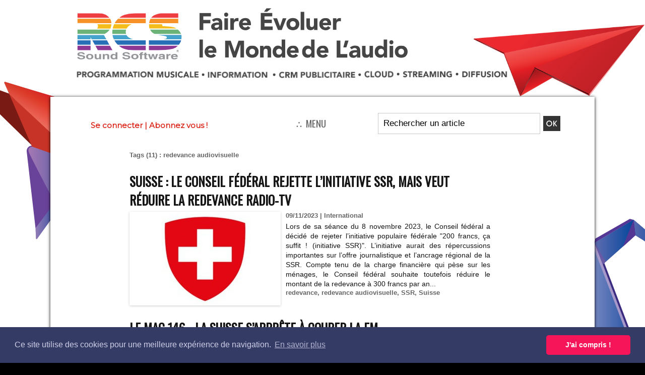

--- FILE ---
content_type: text/css
request_url: https://www.lalettre.pro/var/style/style_68.css?v=1768206389
body_size: 6073
content:
body, .body {margin: 0;padding: 0.1px;height: 100%;font-family: "Arial", sans-serif;background-color: #000000;background-image : none;}#main, #z_col130.full .fullmod {width: 1080px;margin: 180px auto;}#main {-moz-box-shadow: 0 1px 6px #000000;-webkit-box-shadow: 0 1px 6px #000000;box-shadow: 0 1px 6px #000000;}.stickyzone {position: fixed !important;visibility: hidden !important;top: -1000px;opacity: 0 !important;-moz-transition: all 0.2s linear;-webkit-transition: all 0.2s linear;-ms-transition: all 0.2s linear;-o-transition: all 0.2s linear;transition: all 0.2s linear;z-index: 2000 !important;width: 100% !important;}.stickyzone.show {opacity: 1 !important;visibility: visible !important;}#z_col130.full .fullmod {border:none;margin-top: 0;margin-bottom: 0;}.fullwidthsite {width: 1080px;margin: 0 auto;}#main_table_inner {border-spacing: 0;width: 1080px;padding: 0;background-color: transparent;}#z_col130 {position: static;}.z_col130_td_inner {vertical-align: top;padding: 0;background-color: transparent;}.z_col130_inner {background-color: transparent;}#z_col130 .z_col130_inner {padding: 0px 0px 0px 0px;}#z_col130 div.ecart_col130 {height: 0px;}#z_col130 div.ecart_col130 hr{display: none;}#z_centre {position: relative;width: 100%;}.z_centre_inner {overflow: hidden;width: 100%;display: block;}#z_col0 {position: static;}.z_col0_td_inner {vertical-align: top;padding: 0;background-color: #FFFFFF;background-repeat: no-repeat;}.z_col0_inner {background-color: #FFFFFF;background-repeat: no-repeat;}#z_col0 .z_col0_inner {padding: 20px 0px 0px 0px;}#z_col0 div.ecart_col0 {height: 0px;}#z_col0 div.ecart_col0 hr{display: none;}#z_col1 {position: static;width: 1080px;}.z_col1_td_inner {vertical-align: top;padding: 0;width: 1080px;background-color: #FFFFFF;}.z_col1_inner {background-color: #FFFFFF;}#z_col1 .z_col1_inner {padding: 12px 0px 15px 0px;}#z_col1 div.ecart_col1 {height: 12px;}#z_col1 div.ecart_col1 hr{display: none;}#z_colfull {position: static;}.z_colfull_td_inner {vertical-align: top;padding: 0;background-color: #FFFFFF;}.z_colfull_inner {background-color: #FFFFFF;}#z_colfull .z_colfull_inner {padding: 12px 0px 15px 0px;}#z_colfull div.ecart_colfull {height: 12px;}#z_colfull div.ecart_colfull hr{display: none;}#z_col100 {position: static;}.z_col100_td_inner {vertical-align: top;padding: 0;background-color: #FFFFFF;background-repeat: no-repeat;}.z_col100_inner {background-color: #FFFFFF;background-repeat: no-repeat;}#z_col100 .z_col100_inner {padding: 12px 0px 0px 0px;}#z_col100 div.ecart_col100 {height: 10px;}#z_col100 div.ecart_col100 hr{display: none;}.mod_72598515 {margin-left: 80px;}.mod_72598515 .entete{background-color: transparent;position: relative;margin: 0;padding: 0;color: #151515;text-align: left;text-decoration: none;text-transform: uppercase;font: normal 28px "Oswald", "Arial", sans-serif;}.mod_72598515 .cel1{position: relative;background-color: transparent;padding: 0px 0px;}.mod_72598515 .texte, .mod_72598515 .texte a{color: #151515;text-align: justify;text-decoration: none;font: normal 14px "Helvetica", sans-serif;}.mod_72598515 .liens, .mod_72598515 .liens a, .mod_72598515 a.liens{color: #DC291E;text-align: justify;text-decoration: none;font: bold  15px "Montserrat", "Arial", sans-serif;}.mod_72598515 .liens a:hover, .mod_72598515 a.liens:hover{color: #FFFFFF;text-decoration: none;background: #DC291E;font-weight: bold;}.mod_72598515 .ligne{color: #151515;text-align: justify;text-decoration: none;font: normal 14px "Helvetica", sans-serif;float: left;vertical-align: bottom;line-height: 16px;width: 14ex;position: relative;}.mod_72598515 .sep_bottom{margin-bottom: 5px;}.mod_72598515 .sep_top{margin-top: 5px;}.mod_72598515 form{text-align: left;}.mod_72598515 .texte label{display: block;margin-bottom: 5px;}.mod_72598515 .perdu{margin-top: 10px;}.mod_72598552 {position: relative;background-color: transparent;padding: 0px 0px;}.mod_72598552 .legal, .mod_72598552 .legal a{color: #666666;text-align: center;font: bold  12px "Arial", sans-serif;}.mod_72598552 .bouton, .mod_72598552 .bouton a{color: #333333;text-align: center;text-decoration: none;font: bold  12px "Arial", sans-serif;}.mod_72598552 .bouton a:hover{color: #CCCCCC;text-decoration: underline;background: transparent;font-weight: bold;}.mod_72598506 .entete{background-color: transparent;position: relative;margin: 0;padding: 0;color: #151515;text-align: left;text-decoration: none;font: bold  15px "Oswald", "Arial", sans-serif;border-radius: 5px 5px 0 0;-moz-border-radius: 5px 5px 0 0;-webkit-border-radius: 5px 5px 0 0;}.mod_72598506 .cel1{position: relative;background-color: transparent;padding: 5px 0px;border-radius: 5px 5px 5px 5px;-moz-border-radius: 5px 5px 5px 5px;-webkit-border-radius: 5px 5px 5px 5px;}.mod_72598506 .texte, .mod_72598506 .texte a{color: #151515;text-align: left;text-decoration: none;text-transform: uppercase;font: normal 10px "Oswald", "Arial", sans-serif;}.mod_72598506 .liens, .mod_72598506 .liens a, .mod_72598506 a.liens{color: #FAFA00;text-align: left;text-decoration: none;text-transform: uppercase;font: normal 16px "Oswald", "Arial", sans-serif;}.mod_72598506 .liens a:hover, .mod_72598506 a.liens:hover{color: #FFFFFF;text-decoration: none;background: transparent;font-weight: bold;}.mod_72598506 .ligne{color: #151515;text-align: left;text-decoration: none;text-transform: uppercase;font: normal 10px "Oswald", "Arial", sans-serif;float: left;vertical-align: bottom;line-height: 16px;width: 14ex;position: relative;}.mod_72598506 .sep_bottom{margin-bottom: 5px;}.mod_72598506 .sep_top{margin-top: 5px;}.mod_72598506 form{text-align: left;}.mod_72598506 .texte label{display: block;margin-bottom: 5px;}.mod_72598506 .perdu{margin-top: 10px;}.mod_72598507 .entete{background-color: transparent;position: relative;margin: 0;padding: 0;color: #DC291E;text-align: left;text-decoration: none;font: bold  14px "Arial", sans-serif;border-radius: 5px 5px 0 0;-moz-border-radius: 5px 5px 0 0;-webkit-border-radius: 5px 5px 0 0;}.mod_72598507 .cel1{position: relative;background-color: transparent;padding: 0px 0px;white-space: nowrap;border-radius: 5px;-moz-border-radius: 5px;-webkit-border-radius: 5px;}.mod_72598507 .texte, .mod_72598507 .texte a{color: #FFFFFF;text-align: left;text-decoration: none;text-transform: uppercase;font: normal 10px "Oswald", "Arial", sans-serif;}.mod_72598507 .texte a:hover{text-decoration: none;background: transparent;font-weight: normal;}.mod_72598507 .avance, .mod_72598507 .avance a{color: #FFFFFF;text-align: left;text-decoration: none;font: normal 11px "Oswald", "Arial", sans-serif;}.mod_72598507 .avance a:hover{color: #FFFFFF;text-decoration: underline;background: transparent;font-weight: normal;}.mod_72598507 form{text-align: left;}.mod_72598507 .cel1 .button{padding-right: 40px;background-image: url(/photo/mod-72598507-1.png?v=1755560785);background-repeat: no-repeat;background-position: 240px center;}.mod_72598516 .entete{background-color: transparent;position: relative;margin: 0;padding: 0;color: #151515;text-align: left;text-decoration: none;text-transform: uppercase;font: normal 28px "Oswald", "Arial", sans-serif;}.mod_72598516 .cel1{position: relative;background-color: transparent;padding: 0px 0px;white-space: nowrap;}.mod_72598516 .texte, .mod_72598516 .texte a{color: #151515;text-align: justify;text-decoration: none;font: normal 14px "Montserrat", "Arial", sans-serif;}.mod_72598516 .texte a:hover{text-decoration: none;background: transparent;font-weight: normal;}.mod_72598516 .avance, .mod_72598516 .avance a{color: #666666;text-align: justify;text-decoration: none;font: bold  12px "Helvetica", sans-serif;}.mod_72598516 .avance a:hover{color: #FFFFFF;text-decoration: none;background: #CCCCCC;font-weight: bold;}.mod_72598516 form{text-align: justify;}.mod_72598516 .cel1 .button{margin-right: 3px;}.mod_72598510 {border: 1px solid #FFFFFF;margin-left: 70px;}.mod_72598510 .entete{background-color: transparent;position: relative;padding: 2px 2px;color: #151515;text-align: left;text-decoration: none;text-transform: uppercase;font: normal 28px "Oswald", "Arial", sans-serif;}.mod_72598510 .entete a{color: #151515;text-align: left;text-decoration: none;text-transform: uppercase;font: normal 28px "Oswald", "Arial", sans-serif;}.mod_72598510 .liste_agenda{list-style: none;position: relative;}.mod_72598510 .cel1{position: relative;background-color: #CCCCCC;}.mod_72598510 .listEventsExpandable .expandableEvent{cursor: pointer;list-style-type: none;}.mod_72598510 .listEventsExpandable .expandableEvent .eventDate{padding-left: 10px;font-size: 12px;padding: 2px 2px;}.mod_72598510 .listEventsExpandable .expandableEvent .eventDate .dateNumber{display: inline;font-size: 60px;}.mod_72598510 .listEventsExpandable .expandableEvent .eventDate .dateOther{display: inline-block;font-size: 14px;}.mod_72598510 .listEventsExpandable .expandableEvent .evenement{padding-left: 10px;display: none;min-height: 74px;padding: 2px 2px;}.mod_72598510 .listEventsExpandable .expandableEvent .evenement .open{display: block;}.mod_72598510 .listEventsExpandable .expandableEvent .evenement a{width: 100%;display: block;height: 100%;position: relative;}.mod_72598510 .listEventsExpandable .expandableEvent .evenement a .photo{width: 74px%;display: inline-block;height: 74px;background-size: cover;background-position: center;margin-right: 10px;}.mod_72598510 .listEventsExpandable .expandableEvent .evenement a .photo.photo-169{width: 120px;}.mod_72598510 .listEventsExpandable .expandableEvent .evenement a .infosOther{position: absolute;display: inline-block;top: 0;}.mod_72598510 .dateDay{color: #151515;text-align: left;text-decoration: none;font: bold  12px "Arial", sans-serif;}.mod_72598510 .dateMonthYear{color: #151515;text-align: left;text-decoration: none;font: bold  12px "Arial", sans-serif;}.mod_72598510 .selected .dateMonthYear{background: transparent;}.mod_72598510 .selected .dateDay{background: transparent;}.mod_72598510 .selected .dateNumber.timelineTitle{background: transparent;}.mod_72598510 .dateNumber{color: #151515;}.mod_72598510 .eventInfos{color: #151515;text-align: left;text-decoration: none;font: bold  12px "Arial", sans-serif;}.mod_72598510 .evenement{text-align: left;}.mod_72598510 .timeline, .mod_72598510 .timeline a{color: #151515;text-align: justify;text-decoration: none;font: normal 14px "Helvetica", sans-serif;}.mod_72598510 .timeline a:hover{background: transparent;}.mod_72598510 .timeline a{padding: 2px 2px;}.mod_72598510 .evenement, .mod_72598510 .evenement a{color: #DC291E;text-align: left;text-decoration: none;text-transform: uppercase;font: normal 32px "Oswald", "Arial", sans-serif;}.mod_72598510 .evenement a:hover{color: #FFFFFF;text-decoration: none;background: #DC291E;font-weight: bold;}.mod_72598510 .evenement a:hover div.eventInfos{background: transparent;}.mod_72598511 {border: 1px solid #FFFFFF;}.mod_72598511 .entete{background-color: transparent;position: relative;margin: 0;padding: 0;color: #151515;text-align: center;text-decoration: none;text-transform: uppercase;font: normal 28px "Oswald", "Arial", sans-serif;}.mod_72598511 .cel1{position: relative;background-color: transparent;padding: 2px 20px;}.mod_72598511 .inner{width: 100%;position: relative;}.mod_72598511 .titre, .mod_72598511 .titre a{text-align: center;color: #DC291E;text-decoration: none;text-transform: uppercase;font: normal 24px "Oswald", "Arial", sans-serif;}.mod_72598511 .titre a:hover{color: #FFFFFF;text-decoration: none;background: #DC291E;font-weight: normal;}.mod_72598511 .rubrique, .mod_72598511 .rubrique a{color: #666666;text-align: center;text-decoration: none;text-transform: uppercase;font: normal 14px "Oswald", "Arial", sans-serif;}.mod_72598511 .rubrique a:hover{text-decoration: none;background: transparent;font-weight: bold;}.mod_72598511 .texte, .mod_72598511 .texte a{color: #151515;text-align: center;text-decoration: none;font: normal 14px "Helvetica", sans-serif;}.mod_72598511 .texte a:hover{color: #151515;text-decoration: none;background: transparent;font-weight: normal;}.mod_72598511 .titre_suivants, .mod_72598511 .titre_suivants a{text-align: center;color: #DC291E;text-decoration: none;font: bold  12px "Helvetica", sans-serif;}.mod_72598511 .titre_suivants a:hover{color: #FFFFFF;text-decoration: none;background: #DC291E;font-weight: bold;}.mod_72598511 .titre_suivants a{position: relative;}.mod_72598511 .date, .mod_72598511 a.date, .mod_72598511 .date a, .mod_72598511 a.date:hover, .mod_72598511 .date a:hover{color: #666666;text-align: center;text-decoration: none;font: normal 11px "Helvetica", sans-serif;}.mod_72598511 .date a:hover, .mod_72598511 a.date:hover{background: transparent;}.mod_72598511 .photo{position: relative;padding-right: 10px;float: left;padding-bottom: 5px;}.mod_72598511 .lire_suite{text-align: right;}.mod_72598511 .lire_suite a, .mod_72598511 .lire_suite img{color: #151515;text-decoration: none;font: 14px "Helvetica", sans-serif;padding-right: 1ex;}.mod_72598511 .pave{position: relative;float: left;width: 99%;}.mod_72598511 .pave .bloc{padding: 2px 20px;}.mod_72598511 .bloc_rub{border-bottom: transparent;}.mod_72598511 .scroller{overflow: hidden;}.mod_72598511 .scroller div.section{float: left;overflow: hidden;}.mod_72598511 .scroller div.content{width: 10000px;height: auto;}.mod_72598511 .table{width: -102px;}.mod_72598511 table td{vertical-align: top;padding: 0 20px;}.mod_72598511 .pager, .mod_72598511 .pager a{text-align: center;color: #FFFFFF;text-decoration: none;font: bold  12px "Helvetica", sans-serif;font-weight: normal;}.mod_72598511 .pager{padding: 10px 0;text-decoration: none;}.mod_72598511 .pager a{border: #FFFFFF 1px solid;background-color: #333333;padding: 0 2px;padding: 2px 6px;line-height: 24px;}.mod_72598511 .pager a:hover, .mod_72598511 .pager .sel{color: #666666;text-decoration: none;background: #FFFFFF;font-weight: bold;border: #666666 1px solid;font-weight: bold;}.mod_72598511 .pager .sel{text-decoration: none;}.mod_72598511 .pager span{padding: 2px 6px;}.mod_72598511 .pager a span{padding: 0;}.mod_72598511 .forpager{border-bottom: none;border-left: none;border-right: none;}.mod_72598511 table td.pager{width: 30px;text-align: center;padding: 10px 0;vertical-align: middle;}.mod_72598511 .rubrique{border-top: none;height: 100%;//height: auto;}.mod_72598511 .rubrique ul{list-style: none;padding: 0;}.mod_72598511 .rubrique li{position: relative;float: left;margin-right: 10px;}.mod_72598511 .rubrique li a{display: block;padding: 1ex 1.5ex;}.mod_72598511 .rubrique li.selected{z-index: 980;background: transparent;border:  1px solid #ADADAD;}.mod_72598511 .rubrique li.selected a{text-decoration: none;background: transparent;font-weight: bold;text-decoration: inherit;}.mod_72598511 .inner_tabs{border:  1px solid #ADADAD;background: transparent;padding: 10px;height: 100%;position: relative;}.mod_72598511 .pave_header{border-bottom:  1px solid #ADADAD;padding-bottom: 5px;margin-bottom: 5px;}.mod_72598500 {border: 1px solid #FFFFFF;margin-left: 70px;}.mod_72598500 .entete{background-color: transparent;position: relative;padding: 2px 2px;color: #151515;text-align: center;text-decoration: none;text-transform: uppercase;font: normal 28px "Oswald", "Arial", sans-serif;}.mod_72598500 .cel1{position: relative;background-color: transparent;padding: 2px 0;position: relative;}.mod_72598500 .cel2{position: relative;background-color: transparent;padding: 2px 0;position: relative;}.mod_72598500 .celdefil{padding: 2px 2px;position: relative;}.mod_72598500 .support{position: relative;background-color: transparent;height: 200px;overflow: hidden;position: relative;}.mod_72598500 .defilbox{height: 100%;position: absolute;left: 0;top: 200px;visibility: hidden;}.mod_72598500 .titre, .mod_72598500 .titre a{text-align: center;color: #DC291E;text-decoration: none;text-transform: uppercase;font: normal 20px "Oswald", "Arial", sans-serif;}.mod_72598500 .titre a:hover{color: #FFFFFF;text-decoration: none;background: #DC291E;font-weight: bold;}.mod_72598500 .titre{margin-bottom: 5px;}.mod_72598500 .onglet, .mod_72598500 .onglet a{text-align: center;color: #DC291E;text-decoration: none;font: bold  12px "Helvetica", sans-serif;}.mod_72598500 .onglet a:hover{color: #FFFFFF;text-decoration: none;background: #DC291E;font-weight: bold;}.mod_72598500 .auteur{color: #666666;text-align: center;text-decoration: none;font: normal 11px "Helvetica", sans-serif;}.mod_72598500 .date, .mod_72598500 .date a, .mod_72598500 a.date{color: #666666;text-align: center;text-decoration: none;font: bold  18px "Oswald", "Arial", sans-serif;}.mod_72598500 .texte, .mod_72598500 .texte a, .mod_72598500 a.texte{color: #151515;text-align: center;text-decoration: none;font: bold  11px "Helvetica", sans-serif;}.mod_72598500 .onglet{border-top: none;height: 100%;_height: auto;}.mod_72598500 .onglet ul{list-style: none;padding: 0;}.mod_72598500 .onglet li{position: relative;float: left;border: none;}.mod_72598500 .onglet li a{display: block;padding: 1.5ex;}.mod_72598500 .onglet li.selected{z-index: 1000;background: transparent;border:  1px solid #ADADAD;border-bottom: none;margin: 0 0 -1px 0;}.mod_72598500 .onglet li.selected a{color: #FFFFFF;text-decoration: none;background: #DC291E;font-weight: bold;text-decoration: inherit;border-bottom: 1px solid #FFFFFF;}.mod_72598500 .inner_tabs{border:  1px solid #ADADAD;background: transparent;height: 100%;padding: 10px;position: relative;}.mod_72598500 .photo{float: left;margin-right: 10px;}.mod_72598558 {position: relative;}.mod_72598558 .entete{background-image: none;height: auto;_filter: none;margin: 0;background-color: transparent;position: relative;padding: 2px 10px;color: #151515;text-decoration: none;text-align: left;text-transform: uppercase;font: normal 15px "Oswald", "Arial", sans-serif;}.mod_72598558 ul{list-style: none;}.mod_72598558 .cel1{position: relative;border-bottom: 1px solid #CCCCCC;background-color: transparent;padding: 2px 10px;}.mod_72598558 .titre, .mod_72598558 .titre a{color: #000000;text-align: left;text-decoration: none;text-transform: none;font: normal 15px "Oswald", "Arial", sans-serif;}.mod_72598558 .titre a:hover{color: #CCCCCC;text-decoration: none;background: transparent;font-weight: normal;}#mod_72598508 {z-index: 999;//width: 100%;}#mod_72598508 .entete{background-color: transparent;position: relative;margin: 0;padding: 0;color: #151515;text-align: left;text-decoration: none;text-transform: uppercase;font: normal 28px "Oswald", "Arial", sans-serif;}#mod_72598508 .titre a{color: #CCCCCC;text-align: center;text-decoration: none;text-transform: uppercase;font: normal 15px "Oswald", "Arial", sans-serif;}#mod_72598508 .stitre a{color: #000000;text-align: center;text-decoration: none;font: bold  15px "Oswald", "Arial", sans-serif;}#mod_72598508 ul{list-style-type: none;}#menuliste_72598508_1 a{width: 71px;}#menuliste_72598508_2 a{width: 71px;}#menuliste_72598508_3 a{width: 71px;}#menuliste_72598508_4 a{width: 71px;}#menuliste_72598508_5 a{width: 71px;}#menuliste_72598508_6 a{width: 73px;}#mod_72598508 .main_menu{position: relative;background-color: transparent;_position: relative;_width: 100%;z-index: 999;}#mod_72598508 .main_menu li.titre{float: left;margin: auto;padding: 0;}#mod_72598508 .main_menu li.titre a{display: block;padding: 6px;background: url(/_images/icones/1.gif);}#mod_72598508 .main_menu li.titre a:hover{color: #FFFFFF;text-decoration: none;background: #666666;font-weight: bold;}#mod_72598508 .main_menu li.stitre a{background-color: #CCCCCC;}#mod_72598508 .main_menu li.stitre a:hover{color: #FFFFFF;text-decoration: none;background: #666666;font-weight: bold;}#mod_72598508 .main_menu ul li.titre ul{display: none;}#mod_72598508 .main_menu ul li.slast a{padding-bottom: 5px;}#mod_72598508 .main_menu ul li.sfhover ul{position: absolute;margin-top: 0;}#mod_72598508 .main_menu ul li.sfhover ul li{float: none;}#mod_72598508 .main_menu ul li.titre ul{//left: 0;}#mod_72598508 .main_menu ul li.titre{//position: relative;}#mod_72598508 .main_menu li.sfhover ul li a{width: 200px;}#mod_72598508 .main_menu ul li ul li{_border-bottom: 1px solid #CCCCCC;;}#mod_72598508 .main_menu ul li ul li ul li.sfhover{_border-bottom: 1px solid  #666666;font-weight: bold;;;}#mod_72598508 .main_menu ul li.sfhover ul li ul, #mod_72598508 .main_menu ul li ul li.sfhover ul li ul{display: none;}#mod_72598508 .main_menu ul li ul li.sfhover, #mod_72598508 .main_menu ul li ul li ul li.sfhover{position: relative;}#mod_72598508 .main_menu ul li ul li.sfhover ul, #mod_72598508 .main_menu ul li ul li ul li.sfhover ul{top: -0px;margin-top: 0;margin-left: 213px;_margin-left: 212px;}#mod_72598508 .main_menu ul li ul li.sfhover ul li, #mod_72598508 .main_menu ul li ul li ul li.sfhover ul li{margin-left: -1px;}.mod_72598518 {position: relative;background-color: transparent;padding: 2px 2px;}.mod_72598518 .texte, .mod_72598518 .texte a{color: #151515;text-align: center;text-decoration: none;font: normal 14px "Helvetica", sans-serif;}.mod_72598518 .texte a:hover{color: #FFFFFF;text-decoration: none;background: #DC291E;font-weight: normal;}.mod_72598518 .description{color: #666666;text-align: center;text-decoration: none;font: normal 11px "Helvetica", sans-serif;}.mod_72598519 {position: relative;background-color: transparent;padding: 2px 2px;}.mod_72598519 .texte, .mod_72598519 .texte a{color: #151515;text-align: center;text-decoration: none;font: normal 14px "Helvetica", sans-serif;}.mod_72598519 .texte a:hover{color: #FFFFFF;text-decoration: none;background: #DC291E;font-weight: normal;}.mod_72598519 .description{color: #666666;text-align: center;text-decoration: none;font: normal 11px "Helvetica", sans-serif;}.mod_72598513 {position: relative;background-color: transparent;padding: 2px 2px;}.mod_72598513 .texte, .mod_72598513 .texte a{color: #151515;text-align: center;text-decoration: none;font: normal 14px "Helvetica", sans-serif;}.mod_72598513 .texte a:hover{color: #FFFFFF;text-decoration: none;background: #DC291E;font-weight: normal;}.mod_72598513 .description{color: #666666;text-align: center;text-decoration: none;font: normal 11px "Helvetica", sans-serif;}.mod_72598501 {position: relative;background-color: transparent;padding: 2px 2px;}.mod_72598501 .texte, .mod_72598501 .texte a{color: #151515;text-align: justify;text-decoration: none;font: normal 14px "Helvetica", sans-serif;}.mod_72598501 .texte a:hover{color: #FFFFFF;text-decoration: none;background: #DC291E;}.mod_72598501 .description{color: #666666;text-align: left;text-decoration: none;font: normal 11px "Helvetica", sans-serif;}.mod_72598586 {border: 1px solid #ADADAD;}.mod_72598586 .entete{background-color: transparent;position: relative;padding: 2px 2px;color: #151515;text-align: left;text-decoration: none;text-transform: uppercase;font: normal 28px "Oswald", "Arial", sans-serif;}.mod_72598586 .cel1{position: relative;background-color: transparent;padding: 2px 2px;text-align: center;}.mod_72598583 .entete{background-color: transparent;position: relative;margin: 0;padding: 0;color: #151515;text-align: left;text-decoration: none;text-transform: uppercase;font: normal 28px "Oswald", "Arial", sans-serif;}.mod_72598583 .cel1{position: relative;background-color: transparent;padding: 0px 0px;text-align: center;}.mod_72598584 {border: 1px solid #ADADAD;}.mod_72598584 .entete{background-color: transparent;position: relative;padding: 2px 2px;color: #151515;text-align: left;text-decoration: none;text-transform: uppercase;font: normal 28px "Oswald", "Arial", sans-serif;}.mod_72598584 .cel1{position: relative;background-color: transparent;padding: 2px 2px;text-align: center;}.mod_72598534 {height: 15px;margin: 0;padding: 0;width: 100%;}.mod_72598534  hr{display: none;}.mod_72782829 .entete{background-color: transparent;position: relative;margin: 0;padding: 0;text-transform: uppercase;text-decoration: none;color: #151515;text-align: left;font: normal 28px "Oswald", "Arial", sans-serif;}.mod_72782829 .cel1{position: relative;background-color: transparent;padding: 0px 0px;text-align: center;}.mod_72782830 .entete{background-color: transparent;position: relative;margin: 0;padding: 0;text-decoration: none;color: #151515;text-align: left;text-transform: uppercase;font: normal 28px "Oswald", "Arial", sans-serif;}.mod_72782830 .cel1{position: relative;background-color: transparent;padding: 0px 0px;text-align: center;}.mod_72889942 .entete{background-color: transparent;position: relative;margin: 0;padding: 0;text-decoration: none;color: #151515;text-align: left;text-transform: uppercase;font: normal 28px "Oswald", "Arial", sans-serif;}.mod_72889942 .cel1{position: relative;background-color: transparent;padding: 0px 0px;text-align: center;}.mod_72598520 {width: 100%;}.mod_72598520 .fullmod table{width: 100%;}.mod_72598520 td{vertical-align: top;}.mod_72598520 .celcombo1{position: relative;background-color: transparent;width: 280px;max-width: 280px;}.mod_72598520 .celcombo2{position: relative;background-color: transparent;width: 100px;max-width: 100px;}.mod_72598520 .celcombo3{position: relative;}#z_col0.full .mod_72598520 .fullmod .fullmod, #z_col100.full .mod_72598520 .fullmod .fullmod, #z_col130.full .mod_72598520 .fullmod .fullmod{width: auto;}.mod_72598514 {width: 100%;}.mod_72598514 .fullmod table{width: 100%;}.mod_72598514 td{vertical-align: top;}.mod_72598514 .celcombo1{position: relative;background-color: transparent;padding-top: 15px;width: 500px;max-width: 500px;}.mod_72598514 .celcombo2{position: relative;background-color: transparent;padding-top: 10px;}.mod_72598514 .celcombo3{position: relative;width: 400px;max-width: 400px;}#z_col0.full .mod_72598514 .fullmod .fullmod, #z_col100.full .mod_72598514 .fullmod .fullmod, #z_col130.full .mod_72598514 .fullmod .fullmod{width: auto;}.mod_72598524 {border: 1px dashed #999999;margin: 0 auto;}.mod_72598524 .fullmod table{width: 100%;}.mod_72598524 td{vertical-align: top;}.mod_72598524 .celcombo1{position: relative;background-color: rgb(204, 204, 204);background: transparent\9;background-color: rgba(204, 204, 204, 0.5);filter: progid:DXImageTransform.Microsoft.gradient(startColorstr=#7fCCCCCC, endColorstr=#7fCCCCCC);zoom:1;padding-left: 10px;padding-right: 10px;padding-top: 10px;padding-bottom: 10px;width: 230px;max-width: 230px;}.mod_72598524 .celcombo2{position: relative;background-color: rgb(204, 204, 204);background: transparent\9;background-color: rgba(204, 204, 204, 0.5);filter: progid:DXImageTransform.Microsoft.gradient(startColorstr=#7fCCCCCC, endColorstr=#7fCCCCCC);zoom:1;padding-left: 10px;padding-right: 10px;padding-top: 10px;padding-bottom: 10px;width: 230px;max-width: 230px;}.mod_72598524 .celcombo3{position: relative;background-color: rgb(204, 204, 204);background: transparent\9;background-color: rgba(204, 204, 204, 0.5);filter: progid:DXImageTransform.Microsoft.gradient(startColorstr=#7fCCCCCC, endColorstr=#7fCCCCCC);zoom:1;padding-left: 10px;padding-right: 10px;padding-top: 10px;padding-bottom: 10px;width: 230px;max-width: 230px;}.mod_72598524 .celcombo4{position: relative;background-color: rgb(204, 204, 204);background: transparent\9;background-color: rgba(204, 204, 204, 0.5);filter: progid:DXImageTransform.Microsoft.gradient(startColorstr=#7fCCCCCC, endColorstr=#7fCCCCCC);zoom:1;padding-left: 10px;padding-right: 10px;padding-top: 10px;padding-bottom: 10px;width: 230px;max-width: 230px;}#z_col0.full .mod_72598524 .fullmod .fullmod, #z_col100.full .mod_72598524 .fullmod .fullmod, #z_col130.full .mod_72598524 .fullmod .fullmod{width: auto;}#z_col130.full .mod_72598505 .cel1 .fullmod, #z_col130.full .mod_72598505 .entete .fullmod, #z_col130.full .mod_72598505 .cel2 .fullmod {width: 1080px;}.mod_72598505 {width: 100%;}.mod_72598505 .fullmod table{width: 100%;}.mod_72598505 td{vertical-align: top;}.mod_72598505 .celcombo1{position: relative;background-color: #333333;padding-left: 20px;padding-top: 5px;width: 500px;max-width: 500px;}.mod_72598505 .celcombo2{position: relative;background-color: #333333;padding-right: 10px;padding-top: 5px;width: 210px;max-width: 210px;}.mod_72598505 .celcombo3{position: relative;background-color: #333333;}#z_col0.full .mod_72598505 .fullmod .fullmod, #z_col100.full .mod_72598505 .fullmod .fullmod, #z_col130.full .mod_72598505 .fullmod .fullmod{width: auto;}.mod_71756720 .entete{background-color: transparent;position: relative;margin: 0;padding: 0;color: #151515;text-align: left;text-decoration: none;font: bold  15px "Oswald", "Arial", sans-serif;border-radius: 5px 5px 0 0;-moz-border-radius: 5px 5px 0 0;-webkit-border-radius: 5px 5px 0 0;}.mod_71756720 .cel1{position: relative;background-color: transparent;padding: 5px 0px;border-radius: 5px 5px 5px 5px;-moz-border-radius: 5px 5px 5px 5px;-webkit-border-radius: 5px 5px 5px 5px;}.mod_71756720 .texte, .mod_71756720 .texte a{color: #151515;text-align: left;text-decoration: none;text-transform: uppercase;font: normal 10px "Oswald", "Arial", sans-serif;}.mod_71756720 .liens, .mod_71756720 .liens a, .mod_71756720 a.liens{color: #FAFA00;text-align: left;text-decoration: none;text-transform: uppercase;font: normal 16px "Oswald", "Arial", sans-serif;}.mod_71756720 .liens a:hover, .mod_71756720 a.liens:hover{color: #FFFFFF;text-decoration: none;background: transparent;font-weight: bold;}.mod_71756720 .ligne{color: #151515;text-align: left;text-decoration: none;text-transform: uppercase;font: normal 10px "Oswald", "Arial", sans-serif;float: left;vertical-align: bottom;line-height: 16px;width: 14ex;position: relative;}.mod_71756720 .sep_bottom{margin-bottom: 5px;}.mod_71756720 .sep_top{margin-top: 5px;}.mod_71756720 form{text-align: left;}.mod_71756720 .texte label{display: block;margin-bottom: 5px;}.mod_71756720 .perdu{margin-top: 10px;}.mod_71756721 .entete{background-color: transparent;position: relative;margin: 0;padding: 0;color: #DC291E;text-align: left;text-decoration: none;font: bold  12px "Arial", sans-serif;border-radius: 5px 5px 0 0;-moz-border-radius: 5px 5px 0 0;-webkit-border-radius: 5px 5px 0 0;}.mod_71756721 .cel1{position: relative;background-color: transparent;padding: 0px 0px;white-space: nowrap;border-radius: 5px;-moz-border-radius: 5px;-webkit-border-radius: 5px;}.mod_71756721 .texte, .mod_71756721 .texte a{color: #FFFFFF;text-align: left;text-decoration: none;text-transform: uppercase;font: normal 10px "Oswald", "Arial", sans-serif;}.mod_71756721 .texte a:hover{text-decoration: none;background: transparent;font-weight: normal;}.mod_71756721 .avance, .mod_71756721 .avance a{color: #FFFFFF;text-align: left;text-decoration: none;font: normal 11px "Oswald", "Arial", sans-serif;}.mod_71756721 .avance a:hover{color: #FFFFFF;text-decoration: underline;background: transparent;font-weight: normal;}.mod_71756721 form{text-align: left;}.mod_71756721 .cel1 .button{padding-right: 40px;background-image: url(/photo/mod-71756721-1.png?v=1751384202);background-repeat: no-repeat;background-position: 180px center;}#mod_72575444 {z-index: 999;//width: 100%;}#mod_72575444 .entete{background-color: transparent;position: relative;margin: 0;padding: 0;color: #151515;text-align: left;text-decoration: none;text-transform: uppercase;font: normal 28px "Oswald", "Arial", sans-serif;}#mod_72575444 .titre a{text-decoration: none;text-transform: uppercase;color: #CCCCCC;text-align: center;font: normal 15px "Oswald", "Arial", sans-serif;}#mod_72575444 .stitre a{text-decoration: none;text-align: center;color: #000000;font: bold  15px "Oswald", "Arial", sans-serif;}#mod_72575444 ul{list-style-type: none;}#menuliste_72575444_1 a{width: 88px;}#menuliste_72575444_2 a{width: 88px;}#menuliste_72575444_3 a{width: 88px;}#menuliste_72575444_4 a{width: 88px;}#menuliste_72575444_5 a{width: 88px;}#mod_72575444 .main_menu{position: relative;background-color: transparent;_position: relative;_width: 100%;z-index: 999;}#mod_72575444 .main_menu li.titre{float: left;margin: auto;padding: 0;}#mod_72575444 .main_menu li.titre a{display: block;padding: 6px;background: url(/_images/icones/1.gif);}#mod_72575444 .main_menu li.titre a:hover{color: #FFFFFF;text-decoration: none;background: #666666;font-weight: bold;}#mod_72575444 .main_menu li.stitre a{background-color: #CCCCCC;}#mod_72575444 .main_menu li.stitre a:hover{color: #FFFFFF;text-decoration: none;background: #666666;font-weight: bold;}#mod_72575444 .main_menu ul li.titre ul{display: none;}#mod_72575444 .main_menu ul li.slast a{padding-bottom: 5px;}#mod_72575444 .main_menu ul li.sfhover ul{position: absolute;margin-top: 0;}#mod_72575444 .main_menu ul li.sfhover ul li{float: none;}#mod_72575444 .main_menu ul li.titre ul{//left: 0;}#mod_72575444 .main_menu ul li.titre{//position: relative;}#mod_72575444 .main_menu li.sfhover ul li a{width: 200px;}#mod_72575444 .main_menu ul li ul li{_border-bottom: 1px solid #CCCCCC;;}#mod_72575444 .main_menu ul li ul li ul li.sfhover{_border-bottom: 1px solid  #666666;font-weight: bold;;;}#mod_72575444 .main_menu ul li.sfhover ul li ul, #mod_72575444 .main_menu ul li ul li.sfhover ul li ul{display: none;}#mod_72575444 .main_menu ul li ul li.sfhover, #mod_72575444 .main_menu ul li ul li ul li.sfhover{position: relative;}#mod_72575444 .main_menu ul li ul li.sfhover ul, #mod_72575444 .main_menu ul li ul li ul li.sfhover ul{top: -0px;margin-top: 0;margin-left: 213px;_margin-left: 212px;}#mod_72575444 .main_menu ul li ul li.sfhover ul li, #mod_72575444 .main_menu ul li ul li ul li.sfhover ul li{margin-left: -1px;}.mod_71756719 .fullmod table{width: 100%;}.mod_71756719 td{vertical-align: top;}.mod_71756719 .celcombo1{position: relative;background-color: #333333;padding-left: 20px;padding-top: 5px;width: 500px;max-width: 500px;}.mod_71756719 .celcombo2{position: relative;background-color: #333333;padding-right: 10px;padding-top: 5px;width: 310px;max-width: 310px;}.mod_71756719 .celcombo3{position: relative;background-color: #333333;width: 200px;max-width: 200px;}#z_col0.full .mod_71756719 .fullmod .fullmod, #z_col100.full .mod_71756719 .fullmod .fullmod, #z_col130.full .mod_71756719 .fullmod .fullmod{width: auto;}.mod_72521089 {margin-left: 80px;}.mod_72521089 .entete{background-color: transparent;position: relative;margin: 0;padding: 0;text-align: left;text-decoration: none;text-transform: uppercase;color: #151515;font: normal 28px "Oswald", "Arial", sans-serif;}.mod_72521089 .cel1{position: relative;background-color: transparent;padding: 0px 0px;}.mod_72521089 .texte, .mod_72521089 .texte a{color: #151515;text-decoration: none;text-align: justify;font: normal 14px "Helvetica", sans-serif;}.mod_72521089 .liens, .mod_72521089 .liens a, .mod_72521089 a.liens{color: #DC291E;text-align: justify;text-decoration: none;font: bold  15px "Montserrat", "Arial", sans-serif;}.mod_72521089 .liens a:hover, .mod_72521089 a.liens:hover{color: #FFFFFF;text-decoration: none;background: #DC291E;font-weight: bold;}.mod_72521089 .ligne{color: #151515;text-decoration: none;text-align: justify;font: normal 14px "Helvetica", sans-serif;float: left;vertical-align: bottom;line-height: 16px;width: 14ex;position: relative;}.mod_72521089 .sep_bottom{margin-bottom: 5px;}.mod_72521089 .sep_top{margin-top: 5px;}.mod_72521089 form{text-align: left;}.mod_72521089 .texte label{display: block;margin-bottom: 5px;}.mod_72521089 .perdu{margin-top: 10px;}.mod_72521114 .entete{background-color: transparent;position: relative;margin: 0;padding: 0;text-align: left;text-decoration: none;color: #151515;text-transform: uppercase;font: normal 28px "Oswald", "Arial", sans-serif;}.mod_72521114 .cel1{position: relative;background-color: transparent;padding: 0px 0px;white-space: nowrap;}.mod_72521114 .texte, .mod_72521114 .texte a{text-decoration: none;color: #151515;text-align: justify;font: normal 14px "Montserrat", "Arial", sans-serif;}.mod_72521114 .texte a:hover{text-decoration: none;background: transparent;font-weight: normal;}.mod_72521114 .avance, .mod_72521114 .avance a{text-decoration: none;text-align: justify;color: #666666;font: bold  12px "Helvetica", sans-serif;}.mod_72521114 .avance a:hover{color: #FFFFFF;text-decoration: none;background: #CCCCCC;font-weight: bold;}.mod_72521114 form{text-align: justify;}.mod_72521114 .cel1 .button{margin-right: 3px;}#mod_72731048 {z-index: 999;//width: 100%;}#mod_72731048 .entete{background-color: transparent;position: relative;margin: 0;padding: 0;color: #151515;text-align: left;text-decoration: none;text-transform: uppercase;font: normal 28px "Oswald", "Arial", sans-serif;}#mod_72731048 .titre a{text-transform: uppercase;color: #666666;text-align: center;text-decoration: none;font: normal 19px "Oswald", "Arial", sans-serif;background-color: #CBEB15;padding: 0 2px;}#mod_72731048 .stitre a{color: #151515;text-align: center;text-decoration: none;font: bold  15px/0.9em "Oswald", "Arial", sans-serif;}#mod_72731048 ul{list-style-type: none;}#menuliste_72731048_1 a{width: 218px;}#mod_72731048 .main_menu{position: relative;background-color: transparent;_position: relative;_width: 100%;z-index: 999;}#mod_72731048 .main_menu li.titre{float: left;margin: auto;padding: 0;}#mod_72731048 .main_menu li.titre a{display: block;padding: 6px;background: url(/_images/icones/1.gif);}#mod_72731048 .main_menu li.titre a:hover{color: #FFFFFF;text-decoration: none;background: #666666;font-weight: bold;}#mod_72731048 .main_menu li.stitre a{background-color: #CCCCCC;}#mod_72731048 .main_menu li.stitre a:hover{color: #FFFFFF;text-decoration: none;background: #666666;font-weight: bold;}#mod_72731048 .main_menu ul li.titre ul{display: none;}#mod_72731048 .main_menu ul li.slast a{padding-bottom: 5px;}#mod_72731048 .main_menu ul li.sfhover ul{position: absolute;margin-top: 0;}#mod_72731048 .main_menu ul li.sfhover ul li{float: none;}#mod_72731048 .main_menu ul li.titre ul{//left: 0;}#mod_72731048 .main_menu ul li.titre{//position: relative;}#mod_72731048 .main_menu li.sfhover ul li a{width: 200px;}#mod_72731048 .main_menu ul li ul li{_border-bottom: 1px solid #CCCCCC;;}#mod_72731048 .main_menu ul li ul li ul li.sfhover{_border-bottom: 1px solid  #666666;font-weight: bold;;;}#mod_72731048 .main_menu ul li.sfhover ul li ul, #mod_72731048 .main_menu ul li ul li.sfhover ul li ul{display: none;}#mod_72731048 .main_menu ul li ul li.sfhover, #mod_72731048 .main_menu ul li ul li ul li.sfhover{position: relative;}#mod_72731048 .main_menu ul li ul li.sfhover ul, #mod_72731048 .main_menu ul li ul li ul li.sfhover ul{top: -0px;margin-top: 0;margin-left: 213px;_margin-left: 212px;}#mod_72731048 .main_menu ul li ul li.sfhover ul li, #mod_72731048 .main_menu ul li ul li ul li.sfhover ul li{margin-left: -1px;}.mod_72521085 {width: 100%;}.mod_72521085 .fullmod table{width: 100%;}.mod_72521085 td{vertical-align: top;}.mod_72521085 .celcombo1{position: relative;background-color: transparent;padding-top: 15px;width: 400px;max-width: 400px;}.mod_72521085 .celcombo2{position: relative;background-color: transparent;padding-right: 20px;width: 230px;max-width: 230px;}.mod_72521085 .celcombo3{position: relative;width: 300px;max-width: 300px;}.mod_72521085 .celcombo4{position: relative;}#z_col0.full .mod_72521085 .fullmod .fullmod, #z_col100.full .mod_72521085 .fullmod .fullmod, #z_col130.full .mod_72521085 .fullmod .fullmod{width: auto;}.mod_72575416 {margin: 0 auto;}.mod_72575416 .fullmod table{width: 100%;}.mod_72575416 td{vertical-align: top;}.mod_72575416 .celcombo1{position: relative;background-color: #FFFFFF;padding-left: 10px;padding-right: 10px;padding-top: 10px;padding-bottom: 10px;width: 230px;max-width: 230px;}.mod_72575416 .celcombo2{position: relative;background-color: #FFFFFF;padding-left: 10px;padding-right: 10px;padding-top: 10px;padding-bottom: 10px;width: 230px;max-width: 230px;}.mod_72575416 .celcombo3{position: relative;background-color: #FFFFFF;padding-left: 10px;padding-right: 10px;padding-top: 10px;padding-bottom: 10px;width: 230px;max-width: 230px;}.mod_72575416 .celcombo4{position: relative;background-color: #FFFFFF;padding-left: 10px;padding-right: 10px;padding-top: 10px;padding-bottom: 10px;width: 230px;max-width: 230px;}#z_col0.full .mod_72575416 .fullmod .fullmod, #z_col100.full .mod_72575416 .fullmod .fullmod, #z_col130.full .mod_72575416 .fullmod .fullmod{width: auto;}.mod_71756701 {width: 100%;}.mod_71756701 .fullmod table{width: 100%;}.mod_71756701 td{vertical-align: top;}.mod_71756701 .celcombo1{position: relative;background-color: transparent;width: 280px;max-width: 280px;}.mod_71756701 .celcombo2{position: relative;background-color: transparent;width: 100px;max-width: 100px;}.mod_71756701 .celcombo3{position: relative;}#z_col0.full .mod_71756701 .fullmod .fullmod, #z_col100.full .mod_71756701 .fullmod .fullmod, #z_col130.full .mod_71756701 .fullmod .fullmod{width: auto;}.mod_71756807 .entete{background-color: transparent;position: relative;margin: 0;padding: 0;color: #151515;text-align: left;text-decoration: none;text-transform: uppercase;font: normal 28px "Oswald", "Arial", sans-serif;}.mod_71756807 .cel1{position: relative;background-color: transparent;padding: 0px 0px;text-align: center;}.homecrump a{text-decoration: none;}.breadcrumbs, .breadcrumbs a, .homecrump a span{text-align: left;text-decoration: none;color: #151515;font: bold  15px "Oswald", "Arial", sans-serif;}.breadcrumbs a:hover, .homecrump a:hover span{color: #FFFFFF;text-decoration: none;background: #151515;font-weight: bold;}.breadcrumbs a, .homecrump a span{background-color: #CBEB15;padding: 0 2px;}.breadcrumbs{text-decoration: none;}.homecrump a span{margin-right: 5px;}.homecrump a img{vertical-align: middle;margin: 0 5px;}.center {text-align: center;}h1, h2, h3, h4, h5, span, ul, li, ol, fieldset, p, hr, img, br, map, area {margin: 0;padding: 0;}a {-moz-transition: all linear 0.2s;-webkit-transition: all linear 0.2s;-ms-transition: all linear 0.2s;-o-transition: all linear 0.2s;transition: all linear 0.2s;}img {vertical-align: top;}a img {border: none;}.clear {clear: both;margin: 0;padding: 0;}ul .list, ul.list {list-style-type: disc;list-style-position: inside;}ol .list, ol.list {list-style-position: inside;}.nodisplay {display: none;}body {font-size: 11px;}a {color: black;}.division{width: 1px;height: 1px;}.clear_hidden {clear: both;visibility : hidden;margin: 0;padding: 0;height: 0;}.break {clear: both;font-size:1px;line-height: 1px;height: 0px;}.inner {width: 100%;}.u, .u a {text-decoration: underline;}a:active, a:focus, object:focus {outline: none;}form {margin: 0;padding: 0;}input {vertical-align: middle;}.responsive-menu, #z_col0_responsive {display: none;}.photo img, .photo .img, a.photo_a {border: #FFFFFF 0px solid;padding: 0px;}a.photo_a, a.photo_a * {text-decoration:none;}.photo a:hover img, .photo a.img:hover, .photo a:hover .img, a.photo_a:hover {border: #F5F5F5 0px solid;}.shadow img, .shadow a.img, .shadow a .img, .shadow a.photo_a, .divshadow {-moz-box-shadow: 0 1px 4px #CCCCCC;-webkit-box-shadow: 0 1px 4px #CCCCCC;box-shadow: 0 1px 4px #CCCCCC;}.photo img.play, .photo a img.play, .photo img.play_16_9, .photo a img.play_16_9, .photo img.play_m, .photo a img.play_m, .photo img.play_16_9_m, .photo a img.play_16_9_m, .photo img.play_l, .photo a img.play_l, .photo img.play_16_9_l, .photo a img.play_16_9_l, img.play_large {border: none;-moz-box-shadow: none;-webkit-box-shadow: none;box-shadow: none;position: absolute;width: 39px;height: 39px;background: url(/_images/icones/play.png) no-repeat center center;_filter: progid:DXImageTransform.Microsoft.AlphaImageLoader(src='/_images/icones/play.png', sizingMethod='scale');_background: none;}img.play_large {position: auto;}.photo img.play, .photo a img.play {top: 15px;left: 19px;}.photo img.play_16_9, .photo a img.play_16_9 {top: 25px;left: 53px;}.photo img.play_m, .photo a img.play_m {top: 78px;left: 88px;}.photo img.play_16_9_m, .photo a img.play_16_9_m {top: 47px;left: 88px;}.photo img.play_l, .photo a img.play_l {top: 117px;left: 130px;}.photo img.play_16_9_l, .photo a img.play_16_9_l {top: 73px;left: 130px;}.photo a:hover img.play, .photo a:hover img.play_16_9, .photo a:hover img.play_m, .photo a:hover img.play_16_9_m, .photo a:hover img.play_l, .photo a:hover img.play_16_9_l {border:none;}.div_play_large {text-align:center;padding-right:39px;padding-top: 25.5px;height:64.5px;display:block;}.separate {height: 5px;margin-top: 2px;margin-bottom: 2px;width: 100%;}.pied img {vertical-align: top;margin: 0;padding: 0;border: none;}.entete img {vertical-align: bottom;margin: 0;padding: 0;border: none;}.separate hr {display: none;}.middle {vertical-align: middle}.photo a {text-decoration: none;border: none;}.image, .image a, .image img {text-decoration: none;border: none;}.button, .field_error {border: #C9C9C9 1px solid;background-color: #FFFFFF;color: #000000;font-family: "Arial", sans-serif;font-size: 17px;padding: 10px;}#overlay {background: #FFFFFF;border: 5px solid #FFFFFF;-moz-border-radius: 3px;-webkit-border-radius: 3px;border-radius: 3px;}.ibox_font_color, .ibox_font_color a {color: black !important;}#overlay.noloading {background-image: none !important;}.ibox_color {background: #FFFFFF !important;}#overlay-opacity {opacity: 0.5;filter:"progid:DXImageTransform.Microsoft.Alpha(Opacity=50)";}#overlay .close {position : absolute;right: 10px;top: 10px;z-index: 1000;cursor:pointer;}.ibox_font_color a:hover {text-decoration: underline;}.button2 {font-size: 13px;font-weight: bold;background: url(/_adminV5/css/images/overlay-button2.png) repeat-x 0 0;-moz-transition: all linear 0.2s;-webkit-transition: all linear 0.2s;-ms-transition: all linear 0.2s;-o-transition: all linear 0.2s;transition: all linear 0.2s;display: inline-block;line-height: 1;-moz-border-radius: 15px;-webkit-border-radius: 15px;border-radius: 15px;-moz-box-shadow: 0 1px 2px rgba(0,0,0,0.25);-webkit-box-shadow: 0 1px 2px rgba(0,0,0,0.25);box-shadow: 0 1px 2px rgba(0,0,0,0.25);cursor: pointer;overflow: visible;width: auto;padding: 5px 13px;border: #FF0000 1px solid;background-color: #FFFFFF;color: #000000;font-family: "Arial", sans-serif;}.button2:hover {background-image: url(/_adminV5/css/images/overlay-button3.png);}.fieldset {border: #C9C9C9 1px solid;padding: 1em;}.link, .link a, a.link {font-weight: bold;color: inherit;text-decoration: none;}.link a:hover, a.link:hover {text-decoration: underline;}.linkword {font-weight: bold;color: inherit;text-decoration: none;cursor: help;}.linkword_safe {cursor: help;}.pointer {cursor: pointer;}.nocb, .fluo_jaune {background-color: #FFFF00;}.nocb, .fluo_cyan {background-color: #02EDDF;}.nocb, .fluo_vert {background-color: #4DFC00;}.nocb, .fluo_rose {background-color: #FC00B8;}.nomargin {margin: 0;padding: 0;}.static {position: static;}blockquote {font-style: italic;padding: 2px 0;border-color: #CCC;border-style: solid;border-width: 0;padding-left: 20px;padding-right: 8px;border-left-width: 5px;}.texte table {max-width: 100%;border-collapse: collapse;border-color: #CCC;}.texte table td {border-color: #CCC;}

--- FILE ---
content_type: text/css
request_url: https://www.lalettre.pro/var/style/style.72598575.css?v=1757016176
body_size: 1087
content:
.mod_72598575 .entete{background-color: transparent;position: relative;margin: 0;padding: 0;color: #151515;text-align: left;text-decoration: none;font: bold  15px "Helvetica", sans-serif;}.mod_72598575 .cel1{position: relative;background-color: #FFFFFF;padding: 7px 7px;position: relative;}.mod_72598575 .right{float: right;position: relative;}.mod_72598575 .prix_abo{color: #DC291E;text-align: left;text-decoration: none;font: bold  22px "Helvetica", sans-serif;}.mod_72598575 .texte, .mod_72598575 texte_in_article, .mod_72598575 .texte_in_article, .mod_72598575 texte_in_article a, .mod_72598575 .texte_in_article a .texte a{color: #151515;text-align: left;text-decoration: none;font: normal 15px "Helvetica", sans-serif;}.mod_72598575 .description, .mod_72598575 .description a, .mod_72598575 description_in_article, .mod_72598575 .description_in_article, .mod_72598575 .description_in_article a{color: #151515;text-align: left;text-decoration: none;font: normal 15px "Helvetica", sans-serif;}.mod_72598575 .liens, .mod_72598575 .titre .liens, .mod_72598575 .titre_in_article .liens, .mod_72598575 .liens a, .mod_72598575 a.liens{text-align: left;text-decoration: none;color: #DC291E;font: bold  12px "Helvetica", sans-serif;}.mod_72598575 .liens:hover, .mod_72598575 .titre .liens a:hover, .mod_72598575 .titre_in_article .liens a:hover, .mod_72598575 .liens a:hover, .mod_72598575 a.liens:hover{color: #DC291E;text-decoration: underline;background: transparent;font-weight: bold;}.mod_72598575 .texte_abo{color: #151515;text-align: justify;text-decoration: none;font: normal 15px "Helvetica", sans-serif;}.mod_72598575 .titre, .mod_72598575 .titre a, .mod_72598575 titre_in_article, .mod_72598575 titre_in_article a, .mod_72598575 .titre_in_article, .mod_72598575 .titre_in_article a{color: #151515;text-align: left;text-decoration: none;font: bold  22px "Helvetica", sans-serif;}.mod_72598575 .titre_abo{text-align: left;text-decoration: none;color: #151515;font: bold  28px "Helvetica", sans-serif;}.mod_72598575 .titre_page_abo{color: #151515;text-align: left;text-decoration: none;font: bold  28px "Helvetica", sans-serif;}.mod_72598575 .fond_de_pave{border: #ADADAD 1px solid;background-color: #F1F1F1;padding: 5px;z-index: 100;margin-top: 5px;}.mod_72598575 .pave_left{position: relative;float: left;width: 50%;margin-right: 50px;padding-right: 50px;border-right: #ADADAD 1px solid;}.mod_72598575 .sep_bottom{border-top: #ADADAD 1px solid;display: none;}.mod_72598575 .pave_field{position: relative;float: left;width: 30%;}.mod_72598575 .pave_input{position: relative;float: right;width: 70%;text-align: left;}.mod_72598575 .titre, .mod_72598575 titre_in_article, .mod_72598575 .titre_in_article{margin-bottom: 20px;padding-bottom: 10px;border-bottom: #ADADAD 1px solid;}.mod_72598575 .info_champ{margin: 12px 0 5px 0;}.mod_72598575 .button, .mod_72598575 .field_error{width: 98%;}.mod_72598575 .passperdu{margin-top: 5px;}.mod_72598575 .passperdu a{font-size: 0.9em;font-style: italic;}.mod_72598575 .liens{line-height: 1.5em;}.body_ibox .mod_72598575 .cel1{padding: 10px 15px 15px 15px;width: 600px;}.mod_72598575 .error{color: #151515;text-align: left;text-decoration: none;font: normal 15px "Helvetica", sans-serif;color: red;font-weight: normal;margin-top: 5px;}.mod_72598575 .nocb, .mod_72598575 .field_error{color: red;border: 1px solid red;background: #fae7e9;}.mod_72598575 .forbidden{color: #151515;text-align: left;text-decoration: none;font: bold  22px "Helvetica", sans-serif;padding: 10px;margin-bottom: 20px;background: white;color: red;border: 1px solid red;font-size: 20px;font-weight: normal;}.mod_72598575 .submit{margin-top: 20px;}.mod_72598575 .information, .mod_72598575 .passwordqualitylabel{color: #151515;text-align: left;text-decoration: none;font: normal 15px "Helvetica", sans-serif;}.mod_72598575 label, .mod_72598575 label a{color: #151515;text-align: left;text-decoration: none;font: normal 15px "Helvetica", sans-serif;display: block;padding-bottom: 5px;}.mod_72598575 label.inline, .mod_72598575 label.inline a{display: inline;}.mod_72598575 label a:hover{text-decoration: underline;}.mod_72598575 .inputrow{color: #151515;text-align: left;text-decoration: none;font: normal 15px "Helvetica", sans-serif;float: left;padding-bottom: 8px;width: 50%;padding-right: 20px;position: relative;}.mod_72598575 .inputrow input, .mod_72598575 .inputrow select, .mod_72598575 .inputrow textarea{width: 100%;padding: 3px;}.mod_72598575 .radiorow{float: left;padding-bottom: 5px;padding-right: 5px;position: relative;}.mod_72598575 .inforow{color: #151515;text-align: left;text-decoration: none;font: normal 15px "Helvetica", sans-serif;padding-top: 5px;}.mod_72598575 .sep{border-bottom: #ADADAD 1px solid;height: 10px;line-height: 10px;margin-bottom: 10px;}.mod_72598575 .passwordquality{width: 120px;border: #151515 1px solid;}.mod_72598575 .passwordquality td{padding-top: 3px;}.mod_72598575 .passwordquality div{height: 10px;border-left: #151515 1px solid;}.mod_72598575 .passwordquality div.first{border: none;}.mod_72598575 .nocb, .mod_72598575 .q0{background: #CCCCCC;}.mod_72598575 .nocb, .mod_72598575 .q1{background: #FF0000;}.mod_72598575 .nocb, .mod_72598575 .q2{background: #FF5F5F;}.mod_72598575 .nocb, .mod_72598575 .q3{background: #56E500;}.mod_72598575 .nocb, .mod_72598575 .q4{background: #4DCD00;}.mod_72598575 .nocb, .mod_72598575 .q5{background: #399800;}.mod_72598575 .error{color: #151515;text-align: left;text-decoration: none;font: normal 15px "Helvetica", sans-serif;color: red;font-weight: normal;}.mod_72598575 .nocb, .mod_72598575 .field_error{color: red;border: 1px solid red;background-color: #FEECEC;}